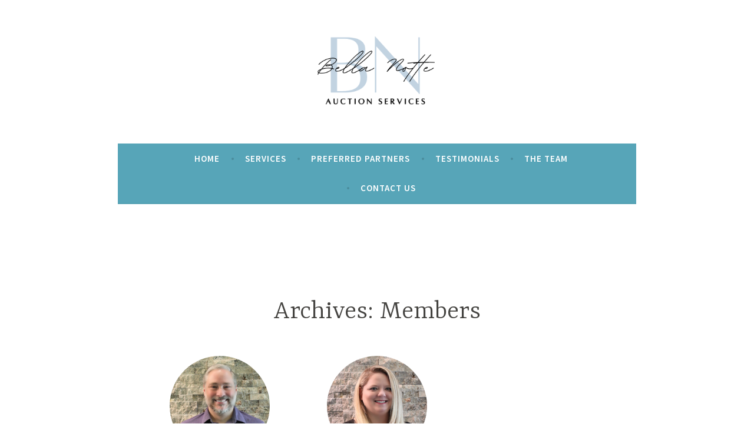

--- FILE ---
content_type: text/html; charset=UTF-8
request_url: http://www.bellanotteas.com/wps-members/
body_size: 8973
content:
<!DOCTYPE html>
<html lang="en-US">
<head>
<meta charset="UTF-8">
<meta name="viewport" content="width=device-width, initial-scale=1">
<link rel="profile" href="http://gmpg.org/xfn/11">

<meta name='robots' content='index, follow, max-image-preview:large, max-snippet:-1, max-video-preview:-1' />
<!-- Jetpack Site Verification Tags -->
<meta name="google-site-verification" content="K8FbzzyDs3AW8OiSfqb4-pmg2DeLr9vcDjItd02vUnU" />

	<!-- This site is optimized with the Yoast SEO plugin v26.8 - https://yoast.com/product/yoast-seo-wordpress/ -->
	<title>Members Archive - Bella Notte Auction Services</title>
	<link rel="canonical" href="https://www.bellanotteas.com/wps-members/" />
	<meta property="og:locale" content="en_US" />
	<meta property="og:type" content="website" />
	<meta property="og:title" content="Members Archive - Bella Notte Auction Services" />
	<meta property="og:url" content="https://www.bellanotteas.com/wps-members/" />
	<meta property="og:site_name" content="Bella Notte Auction Services" />
	<script type="application/ld+json" class="yoast-schema-graph">{"@context":"https://schema.org","@graph":[{"@type":"CollectionPage","@id":"https://www.bellanotteas.com/wps-members/","url":"https://www.bellanotteas.com/wps-members/","name":"Members Archive - Bella Notte Auction Services","isPartOf":{"@id":"https://www.bellanotteas.com/#website"},"primaryImageOfPage":{"@id":"https://www.bellanotteas.com/wps-members/#primaryimage"},"image":{"@id":"https://www.bellanotteas.com/wps-members/#primaryimage"},"thumbnailUrl":"https://i0.wp.com/www.bellanotteas.com/wp-content/uploads/2020/08/Kyle_Headshot.jpg?fit=500%2C500&ssl=1","breadcrumb":{"@id":"https://www.bellanotteas.com/wps-members/#breadcrumb"},"inLanguage":"en-US"},{"@type":"ImageObject","inLanguage":"en-US","@id":"https://www.bellanotteas.com/wps-members/#primaryimage","url":"https://i0.wp.com/www.bellanotteas.com/wp-content/uploads/2020/08/Kyle_Headshot.jpg?fit=500%2C500&ssl=1","contentUrl":"https://i0.wp.com/www.bellanotteas.com/wp-content/uploads/2020/08/Kyle_Headshot.jpg?fit=500%2C500&ssl=1","width":500,"height":500},{"@type":"BreadcrumbList","@id":"https://www.bellanotteas.com/wps-members/#breadcrumb","itemListElement":[{"@type":"ListItem","position":1,"name":"Home","item":"https://www.bellanotteas.com/"},{"@type":"ListItem","position":2,"name":"Members"}]},{"@type":"WebSite","@id":"https://www.bellanotteas.com/#website","url":"https://www.bellanotteas.com/","name":"Bella Notte Auction Services","description":"Let us help make your event a Beautiful Night!","publisher":{"@id":"https://www.bellanotteas.com/#organization"},"potentialAction":[{"@type":"SearchAction","target":{"@type":"EntryPoint","urlTemplate":"https://www.bellanotteas.com/?s={search_term_string}"},"query-input":{"@type":"PropertyValueSpecification","valueRequired":true,"valueName":"search_term_string"}}],"inLanguage":"en-US"},{"@type":"Organization","@id":"https://www.bellanotteas.com/#organization","name":"Bella Notte Auction Services","url":"https://www.bellanotteas.com/","logo":{"@type":"ImageObject","inLanguage":"en-US","@id":"https://www.bellanotteas.com/#/schema/logo/image/","url":"https://i0.wp.com/www.bellanotteas.com/wp-content/uploads/2025/09/cropped-2025-BNAS-Logo.png?fit=303%2C201&ssl=1","contentUrl":"https://i0.wp.com/www.bellanotteas.com/wp-content/uploads/2025/09/cropped-2025-BNAS-Logo.png?fit=303%2C201&ssl=1","width":303,"height":201,"caption":"Bella Notte Auction Services"},"image":{"@id":"https://www.bellanotteas.com/#/schema/logo/image/"}}]}</script>
	<!-- / Yoast SEO plugin. -->


<link rel='dns-prefetch' href='//www.bellanotteas.com' />
<link rel='dns-prefetch' href='//secure.gravatar.com' />
<link rel='dns-prefetch' href='//stats.wp.com' />
<link rel='dns-prefetch' href='//maxcdn.bootstrapcdn.com' />
<link rel='dns-prefetch' href='//fonts.googleapis.com' />
<link rel='dns-prefetch' href='//v0.wordpress.com' />
<link rel='preconnect' href='//i0.wp.com' />
<link rel="alternate" type="application/rss+xml" title="Bella Notte Auction Services &raquo; Feed" href="https://www.bellanotteas.com/feed/" />
<link rel="alternate" type="application/rss+xml" title="Bella Notte Auction Services &raquo; Comments Feed" href="https://www.bellanotteas.com/comments/feed/" />
<link rel="alternate" type="application/rss+xml" title="Bella Notte Auction Services &raquo; Members Feed" href="https://www.bellanotteas.com/wps-members/feed/" />
<style id='wp-img-auto-sizes-contain-inline-css' type='text/css'>
img:is([sizes=auto i],[sizes^="auto," i]){contain-intrinsic-size:3000px 1500px}
/*# sourceURL=wp-img-auto-sizes-contain-inline-css */
</style>
<style id='wp-emoji-styles-inline-css' type='text/css'>

	img.wp-smiley, img.emoji {
		display: inline !important;
		border: none !important;
		box-shadow: none !important;
		height: 1em !important;
		width: 1em !important;
		margin: 0 0.07em !important;
		vertical-align: -0.1em !important;
		background: none !important;
		padding: 0 !important;
	}
/*# sourceURL=wp-emoji-styles-inline-css */
</style>
<link rel='stylesheet' id='wp-block-library-css' href='http://www.bellanotteas.com/wp-includes/css/dist/block-library/style.min.css?ver=6.9' type='text/css' media='all' />
<style id='global-styles-inline-css' type='text/css'>
:root{--wp--preset--aspect-ratio--square: 1;--wp--preset--aspect-ratio--4-3: 4/3;--wp--preset--aspect-ratio--3-4: 3/4;--wp--preset--aspect-ratio--3-2: 3/2;--wp--preset--aspect-ratio--2-3: 2/3;--wp--preset--aspect-ratio--16-9: 16/9;--wp--preset--aspect-ratio--9-16: 9/16;--wp--preset--color--black: #000000;--wp--preset--color--cyan-bluish-gray: #abb8c3;--wp--preset--color--white: #ffffff;--wp--preset--color--pale-pink: #f78da7;--wp--preset--color--vivid-red: #cf2e2e;--wp--preset--color--luminous-vivid-orange: #ff6900;--wp--preset--color--luminous-vivid-amber: #fcb900;--wp--preset--color--light-green-cyan: #7bdcb5;--wp--preset--color--vivid-green-cyan: #00d084;--wp--preset--color--pale-cyan-blue: #8ed1fc;--wp--preset--color--vivid-cyan-blue: #0693e3;--wp--preset--color--vivid-purple: #9b51e0;--wp--preset--gradient--vivid-cyan-blue-to-vivid-purple: linear-gradient(135deg,rgb(6,147,227) 0%,rgb(155,81,224) 100%);--wp--preset--gradient--light-green-cyan-to-vivid-green-cyan: linear-gradient(135deg,rgb(122,220,180) 0%,rgb(0,208,130) 100%);--wp--preset--gradient--luminous-vivid-amber-to-luminous-vivid-orange: linear-gradient(135deg,rgb(252,185,0) 0%,rgb(255,105,0) 100%);--wp--preset--gradient--luminous-vivid-orange-to-vivid-red: linear-gradient(135deg,rgb(255,105,0) 0%,rgb(207,46,46) 100%);--wp--preset--gradient--very-light-gray-to-cyan-bluish-gray: linear-gradient(135deg,rgb(238,238,238) 0%,rgb(169,184,195) 100%);--wp--preset--gradient--cool-to-warm-spectrum: linear-gradient(135deg,rgb(74,234,220) 0%,rgb(151,120,209) 20%,rgb(207,42,186) 40%,rgb(238,44,130) 60%,rgb(251,105,98) 80%,rgb(254,248,76) 100%);--wp--preset--gradient--blush-light-purple: linear-gradient(135deg,rgb(255,206,236) 0%,rgb(152,150,240) 100%);--wp--preset--gradient--blush-bordeaux: linear-gradient(135deg,rgb(254,205,165) 0%,rgb(254,45,45) 50%,rgb(107,0,62) 100%);--wp--preset--gradient--luminous-dusk: linear-gradient(135deg,rgb(255,203,112) 0%,rgb(199,81,192) 50%,rgb(65,88,208) 100%);--wp--preset--gradient--pale-ocean: linear-gradient(135deg,rgb(255,245,203) 0%,rgb(182,227,212) 50%,rgb(51,167,181) 100%);--wp--preset--gradient--electric-grass: linear-gradient(135deg,rgb(202,248,128) 0%,rgb(113,206,126) 100%);--wp--preset--gradient--midnight: linear-gradient(135deg,rgb(2,3,129) 0%,rgb(40,116,252) 100%);--wp--preset--font-size--small: 13px;--wp--preset--font-size--medium: 20px;--wp--preset--font-size--large: 36px;--wp--preset--font-size--x-large: 42px;--wp--preset--spacing--20: 0.44rem;--wp--preset--spacing--30: 0.67rem;--wp--preset--spacing--40: 1rem;--wp--preset--spacing--50: 1.5rem;--wp--preset--spacing--60: 2.25rem;--wp--preset--spacing--70: 3.38rem;--wp--preset--spacing--80: 5.06rem;--wp--preset--shadow--natural: 6px 6px 9px rgba(0, 0, 0, 0.2);--wp--preset--shadow--deep: 12px 12px 50px rgba(0, 0, 0, 0.4);--wp--preset--shadow--sharp: 6px 6px 0px rgba(0, 0, 0, 0.2);--wp--preset--shadow--outlined: 6px 6px 0px -3px rgb(255, 255, 255), 6px 6px rgb(0, 0, 0);--wp--preset--shadow--crisp: 6px 6px 0px rgb(0, 0, 0);}:where(.is-layout-flex){gap: 0.5em;}:where(.is-layout-grid){gap: 0.5em;}body .is-layout-flex{display: flex;}.is-layout-flex{flex-wrap: wrap;align-items: center;}.is-layout-flex > :is(*, div){margin: 0;}body .is-layout-grid{display: grid;}.is-layout-grid > :is(*, div){margin: 0;}:where(.wp-block-columns.is-layout-flex){gap: 2em;}:where(.wp-block-columns.is-layout-grid){gap: 2em;}:where(.wp-block-post-template.is-layout-flex){gap: 1.25em;}:where(.wp-block-post-template.is-layout-grid){gap: 1.25em;}.has-black-color{color: var(--wp--preset--color--black) !important;}.has-cyan-bluish-gray-color{color: var(--wp--preset--color--cyan-bluish-gray) !important;}.has-white-color{color: var(--wp--preset--color--white) !important;}.has-pale-pink-color{color: var(--wp--preset--color--pale-pink) !important;}.has-vivid-red-color{color: var(--wp--preset--color--vivid-red) !important;}.has-luminous-vivid-orange-color{color: var(--wp--preset--color--luminous-vivid-orange) !important;}.has-luminous-vivid-amber-color{color: var(--wp--preset--color--luminous-vivid-amber) !important;}.has-light-green-cyan-color{color: var(--wp--preset--color--light-green-cyan) !important;}.has-vivid-green-cyan-color{color: var(--wp--preset--color--vivid-green-cyan) !important;}.has-pale-cyan-blue-color{color: var(--wp--preset--color--pale-cyan-blue) !important;}.has-vivid-cyan-blue-color{color: var(--wp--preset--color--vivid-cyan-blue) !important;}.has-vivid-purple-color{color: var(--wp--preset--color--vivid-purple) !important;}.has-black-background-color{background-color: var(--wp--preset--color--black) !important;}.has-cyan-bluish-gray-background-color{background-color: var(--wp--preset--color--cyan-bluish-gray) !important;}.has-white-background-color{background-color: var(--wp--preset--color--white) !important;}.has-pale-pink-background-color{background-color: var(--wp--preset--color--pale-pink) !important;}.has-vivid-red-background-color{background-color: var(--wp--preset--color--vivid-red) !important;}.has-luminous-vivid-orange-background-color{background-color: var(--wp--preset--color--luminous-vivid-orange) !important;}.has-luminous-vivid-amber-background-color{background-color: var(--wp--preset--color--luminous-vivid-amber) !important;}.has-light-green-cyan-background-color{background-color: var(--wp--preset--color--light-green-cyan) !important;}.has-vivid-green-cyan-background-color{background-color: var(--wp--preset--color--vivid-green-cyan) !important;}.has-pale-cyan-blue-background-color{background-color: var(--wp--preset--color--pale-cyan-blue) !important;}.has-vivid-cyan-blue-background-color{background-color: var(--wp--preset--color--vivid-cyan-blue) !important;}.has-vivid-purple-background-color{background-color: var(--wp--preset--color--vivid-purple) !important;}.has-black-border-color{border-color: var(--wp--preset--color--black) !important;}.has-cyan-bluish-gray-border-color{border-color: var(--wp--preset--color--cyan-bluish-gray) !important;}.has-white-border-color{border-color: var(--wp--preset--color--white) !important;}.has-pale-pink-border-color{border-color: var(--wp--preset--color--pale-pink) !important;}.has-vivid-red-border-color{border-color: var(--wp--preset--color--vivid-red) !important;}.has-luminous-vivid-orange-border-color{border-color: var(--wp--preset--color--luminous-vivid-orange) !important;}.has-luminous-vivid-amber-border-color{border-color: var(--wp--preset--color--luminous-vivid-amber) !important;}.has-light-green-cyan-border-color{border-color: var(--wp--preset--color--light-green-cyan) !important;}.has-vivid-green-cyan-border-color{border-color: var(--wp--preset--color--vivid-green-cyan) !important;}.has-pale-cyan-blue-border-color{border-color: var(--wp--preset--color--pale-cyan-blue) !important;}.has-vivid-cyan-blue-border-color{border-color: var(--wp--preset--color--vivid-cyan-blue) !important;}.has-vivid-purple-border-color{border-color: var(--wp--preset--color--vivid-purple) !important;}.has-vivid-cyan-blue-to-vivid-purple-gradient-background{background: var(--wp--preset--gradient--vivid-cyan-blue-to-vivid-purple) !important;}.has-light-green-cyan-to-vivid-green-cyan-gradient-background{background: var(--wp--preset--gradient--light-green-cyan-to-vivid-green-cyan) !important;}.has-luminous-vivid-amber-to-luminous-vivid-orange-gradient-background{background: var(--wp--preset--gradient--luminous-vivid-amber-to-luminous-vivid-orange) !important;}.has-luminous-vivid-orange-to-vivid-red-gradient-background{background: var(--wp--preset--gradient--luminous-vivid-orange-to-vivid-red) !important;}.has-very-light-gray-to-cyan-bluish-gray-gradient-background{background: var(--wp--preset--gradient--very-light-gray-to-cyan-bluish-gray) !important;}.has-cool-to-warm-spectrum-gradient-background{background: var(--wp--preset--gradient--cool-to-warm-spectrum) !important;}.has-blush-light-purple-gradient-background{background: var(--wp--preset--gradient--blush-light-purple) !important;}.has-blush-bordeaux-gradient-background{background: var(--wp--preset--gradient--blush-bordeaux) !important;}.has-luminous-dusk-gradient-background{background: var(--wp--preset--gradient--luminous-dusk) !important;}.has-pale-ocean-gradient-background{background: var(--wp--preset--gradient--pale-ocean) !important;}.has-electric-grass-gradient-background{background: var(--wp--preset--gradient--electric-grass) !important;}.has-midnight-gradient-background{background: var(--wp--preset--gradient--midnight) !important;}.has-small-font-size{font-size: var(--wp--preset--font-size--small) !important;}.has-medium-font-size{font-size: var(--wp--preset--font-size--medium) !important;}.has-large-font-size{font-size: var(--wp--preset--font-size--large) !important;}.has-x-large-font-size{font-size: var(--wp--preset--font-size--x-large) !important;}
/*# sourceURL=global-styles-inline-css */
</style>

<style id='classic-theme-styles-inline-css' type='text/css'>
/*! This file is auto-generated */
.wp-block-button__link{color:#fff;background-color:#32373c;border-radius:9999px;box-shadow:none;text-decoration:none;padding:calc(.667em + 2px) calc(1.333em + 2px);font-size:1.125em}.wp-block-file__button{background:#32373c;color:#fff;text-decoration:none}
/*# sourceURL=/wp-includes/css/classic-themes.min.css */
</style>
<link rel='stylesheet' id='fontawesome-css' href='https://maxcdn.bootstrapcdn.com/font-awesome/4.7.0/css/font-awesome.min.css?ver=2.8.6' type='text/css' media='all' />
<link rel='stylesheet' id='wpos-slick-style-css' href='http://www.bellanotteas.com/wp-content/plugins/wp-team-showcase-and-slider/assets/css/slick.css?ver=2.8.6' type='text/css' media='all' />
<link rel='stylesheet' id='wpos-magnific-popup-style-css' href='http://www.bellanotteas.com/wp-content/plugins/wp-team-showcase-and-slider/assets/css/magnific-popup.css?ver=2.8.6' type='text/css' media='all' />
<link rel='stylesheet' id='tsas-public-style-css' href='http://www.bellanotteas.com/wp-content/plugins/wp-team-showcase-and-slider/assets/css/wp-tsas-public.css?ver=2.8.6' type='text/css' media='all' />
<link rel='stylesheet' id='dara-style-css' href='http://www.bellanotteas.com/wp-content/themes/dara/style.css?ver=6.9' type='text/css' media='all' />
<link rel='stylesheet' id='dara-fonts-css' href='https://fonts.googleapis.com/css?family=Source+Sans+Pro%3A300%2C300italic%2C400%2C400italic%2C600%7CYrsa%3A300%2C400%2C700&#038;subset=latin%2Clatin-ext' type='text/css' media='all' />
<link rel='stylesheet' id='genericons-css' href='http://www.bellanotteas.com/wp-content/plugins/jetpack/_inc/genericons/genericons/genericons.css?ver=3.1' type='text/css' media='all' />
<link rel='stylesheet' id='wpspeedo-fontawesome--all-css' href='http://www.bellanotteas.com/wp-content/plugins/wps-team/assets/libs/fontawesome/css/all.min.css?ver=3.5.6' type='text/css' media='all' />
<link rel='stylesheet' id='wps-team-css' href='http://www.bellanotteas.com/wp-content/plugins/wps-team/assets/css/style.min.css?ver=3.5.6' type='text/css' media='all' />
<!--n2css--><!--n2js--><script type="text/javascript" src="http://www.bellanotteas.com/wp-includes/js/jquery/jquery.min.js?ver=3.7.1" id="jquery-core-js"></script>
<script type="text/javascript" src="http://www.bellanotteas.com/wp-includes/js/jquery/jquery-migrate.min.js?ver=3.4.1" id="jquery-migrate-js"></script>
<link rel="https://api.w.org/" href="https://www.bellanotteas.com/wp-json/" /><link rel="EditURI" type="application/rsd+xml" title="RSD" href="https://www.bellanotteas.com/xmlrpc.php?rsd" />
<meta name="generator" content="WordPress 6.9" />
			<style type="text/css">
				.gllr_image_row {
					clear: both;
				}
			</style>
				<style>img#wpstats{display:none}</style>
			<style type="text/css">
			.site-title,
		.site-description {
			position: absolute;
			clip: rect(1px, 1px, 1px, 1px);
		}
		</style>
	<style type="text/css" id="custom-background-css">
body.custom-background { background-color: #ffffff; }
</style>
	<link rel="icon" href="https://i0.wp.com/www.bellanotteas.com/wp-content/uploads/2025/09/cropped-Bella-Notte-Square.png?fit=32%2C32&#038;ssl=1" sizes="32x32" />
<link rel="icon" href="https://i0.wp.com/www.bellanotteas.com/wp-content/uploads/2025/09/cropped-Bella-Notte-Square.png?fit=192%2C192&#038;ssl=1" sizes="192x192" />
<link rel="apple-touch-icon" href="https://i0.wp.com/www.bellanotteas.com/wp-content/uploads/2025/09/cropped-Bella-Notte-Square.png?resize=180%2C180&#038;ssl=1" />
<meta name="msapplication-TileImage" content="https://i0.wp.com/www.bellanotteas.com/wp-content/uploads/2025/09/cropped-Bella-Notte-Square.png?fit=270%2C270&#038;ssl=1" />
		<style type="text/css" id="wp-custom-css">
			.main-navigation {
  background-color: #57A5B8;
}		</style>
		<link rel='stylesheet' id='dashicons-css' href='http://www.bellanotteas.com/wp-includes/css/dashicons.min.css?ver=6.9' type='text/css' media='all' />
<link rel='stylesheet' id='gllr_stylesheet-css' href='http://www.bellanotteas.com/wp-content/plugins/gallery-plugin/css/frontend_style.css?ver=4.7.7' type='text/css' media='all' />
<link rel='stylesheet' id='gllr_fancybox_stylesheet-css' href='http://www.bellanotteas.com/wp-content/plugins/gallery-plugin/fancybox/jquery.fancybox.min.css?ver=4.7.7' type='text/css' media='all' />
</head>

<body class="archive post-type-archive post-type-archive-wps-team-members custom-background wp-custom-logo wp-theme-dara gllr_dara hfeed no-sidebar not-multi-author">
<div id="page" class="site">
	<a class="skip-link screen-reader-text" href="#content">Skip to content</a>

	<header id="masthead" class="site-header" role="banner">

		
				<div class="site-branding">
			<a href="https://www.bellanotteas.com/" class="custom-logo-link" rel="home"><img width="303" height="201" src="https://i0.wp.com/www.bellanotteas.com/wp-content/uploads/2025/09/cropped-2025-BNAS-Logo.png?fit=303%2C201&amp;ssl=1" class="custom-logo" alt="Bella Notte Auction Services" decoding="async" fetchpriority="high" srcset="https://i0.wp.com/www.bellanotteas.com/wp-content/uploads/2025/09/cropped-2025-BNAS-Logo.png?w=303&amp;ssl=1 303w, https://i0.wp.com/www.bellanotteas.com/wp-content/uploads/2025/09/cropped-2025-BNAS-Logo.png?resize=300%2C199&amp;ssl=1 300w, https://i0.wp.com/www.bellanotteas.com/wp-content/uploads/2025/09/cropped-2025-BNAS-Logo.png?resize=150%2C100&amp;ssl=1 150w, https://i0.wp.com/www.bellanotteas.com/wp-content/uploads/2025/09/cropped-2025-BNAS-Logo.png?resize=120%2C80&amp;ssl=1 120w" sizes="(max-width: 303px) 100vw, 303px" /></a>							<p class="site-title"><a href="https://www.bellanotteas.com/" rel="home">Bella Notte Auction Services</a></p>
							<p class="site-description">Let us help make your event a Beautiful Night!</p>
			
					</div><!-- .site-branding -->

		<nav id="site-navigation" class="main-navigation" role="navigation">
	<button class="menu-toggle" aria-controls="top-menu" aria-expanded="false">Menu</button>
	<div class="menu-navigationmenu-container"><ul id="top-menu" class="menu"><li id="menu-item-791" class="menu-item menu-item-type-custom menu-item-object-custom menu-item-791"><a href="http://www.BellaNotteAS.com" title="Home Page">Home</a></li>
<li id="menu-item-961" class="menu-item menu-item-type-post_type menu-item-object-page menu-item-961"><a href="https://www.bellanotteas.com/services/">Services</a></li>
<li id="menu-item-375" class="menu-item menu-item-type-post_type menu-item-object-page menu-item-375"><a href="https://www.bellanotteas.com/preferred-partners/" title="Bella Notte Partners">Preferred Partners</a></li>
<li id="menu-item-940" class="menu-item menu-item-type-post_type menu-item-object-page menu-item-940"><a href="https://www.bellanotteas.com/testimonials/" title="Customer Testimonials">Testimonials</a></li>
<li id="menu-item-996" class="menu-item menu-item-type-post_type menu-item-object-page menu-item-996"><a href="https://www.bellanotteas.com/the-team/">The Team</a></li>
<li id="menu-item-264" class="menu-item menu-item-type-post_type menu-item-object-page menu-item-264"><a href="https://www.bellanotteas.com/contact-us/" title="Contact Bella Notte">Contact Us</a></li>
</ul></div>	</nav>

	</header>

	
	<div id="content" class="site-content">

<div class="wps-archive-title--wrapper">
    <h1 class="wps-archive--title">Archives: <span>Members</span></h1>
</div>

<div class="wps-container wps-widget wps-widget--team wps-container wps-widget--team wps-widget-container-archive wps-team-theme--square-01 wps-team--social-hover-up wps-team--thumbnail-shad">

    <div class="wps-container--inner">

        
            <div class="wps-row">
                            
                    <div class="wps-col wps-col wps-widget--item wps-widget--item-1040">
                        <div class="wpspeedo-team--single">
                            <div class="wps-team--single-inner">
                                <div class="team-member--thumbnail-wrapper wps-team--member-element"><div class="team-member--thumbnail"><a href="https://www.bellanotteas.com/wps-members/kyle/" class="wpspeedo-team--url" aria-label="Read More about Kyle."><img width="500" height="500" src="https://i0.wp.com/www.bellanotteas.com/wp-content/uploads/2020/08/Kyle_Headshot.jpg?fit=500%2C500&amp;ssl=1" class="attachment-full size-full wp-post-image" alt="" decoding="async" srcset="https://i0.wp.com/www.bellanotteas.com/wp-content/uploads/2020/08/Kyle_Headshot.jpg?w=500&amp;ssl=1 500w, https://i0.wp.com/www.bellanotteas.com/wp-content/uploads/2020/08/Kyle_Headshot.jpg?resize=300%2C300&amp;ssl=1 300w, https://i0.wp.com/www.bellanotteas.com/wp-content/uploads/2020/08/Kyle_Headshot.jpg?resize=150%2C150&amp;ssl=1 150w, https://i0.wp.com/www.bellanotteas.com/wp-content/uploads/2020/08/Kyle_Headshot.jpg?resize=180%2C180&amp;ssl=1 180w" sizes="(max-width: 500px) 100vw, 500px" /></a></div></div><h3 class="wps-team--member-title wps-team--member-element team-member--link"><a href="https://www.bellanotteas.com/wps-members/kyle/" class="wpspeedo-team--url">Kyle</a></h3><h4 class="wps-team--member-desig wps-team--member-element">Technical Consultant</h4><div class="wps-team--divider-wrapper wps-team--member-element"><div class="wps-team--divider"></div></div><div class="wps-team--member-details wps-team--member-details-excerpt wps-team--member-element"></div>                            </div>
                        </div>
                    </div>
                    
                            
                    <div class="wps-col wps-col wps-widget--item wps-widget--item-1036">
                        <div class="wpspeedo-team--single">
                            <div class="wps-team--single-inner">
                                <div class="team-member--thumbnail-wrapper wps-team--member-element"><div class="team-member--thumbnail"><a href="https://www.bellanotteas.com/wps-members/catrina/" class="wpspeedo-team--url" aria-label="Read More about Catrina."><img width="500" height="500" src="https://i0.wp.com/www.bellanotteas.com/wp-content/uploads/2020/08/Catrina_Headshot.jpg?fit=500%2C500&amp;ssl=1" class="attachment-full size-full wp-post-image" alt="" decoding="async" srcset="https://i0.wp.com/www.bellanotteas.com/wp-content/uploads/2020/08/Catrina_Headshot.jpg?w=500&amp;ssl=1 500w, https://i0.wp.com/www.bellanotteas.com/wp-content/uploads/2020/08/Catrina_Headshot.jpg?resize=300%2C300&amp;ssl=1 300w, https://i0.wp.com/www.bellanotteas.com/wp-content/uploads/2020/08/Catrina_Headshot.jpg?resize=150%2C150&amp;ssl=1 150w, https://i0.wp.com/www.bellanotteas.com/wp-content/uploads/2020/08/Catrina_Headshot.jpg?resize=180%2C180&amp;ssl=1 180w" sizes="(max-width: 500px) 100vw, 500px" /></a></div></div><h3 class="wps-team--member-title wps-team--member-element team-member--link"><a href="https://www.bellanotteas.com/wps-members/catrina/" class="wpspeedo-team--url">Catrina</a></h3><h4 class="wps-team--member-desig wps-team--member-element">Owner/Event Coordinator</h4><div class="wps-team--divider-wrapper wps-team--member-element"><div class="wps-team--divider"></div></div><div class="wps-team--member-details wps-team--member-details-excerpt wps-team--member-element"></div><div class="wps-team--member-s-links wps-team--member-element">
			<ul class="wps--social-links wps-si--shape-circle wps-si--b-bg-color wps-si--b-bg-color--hover wps-si--b-br-color wps-si--b-br-color--hover">
				<li class="wps-si--facebook">
					<a href="https://www.facebook.com/BellaNotteAuctionServices" aria-label="Social Link" rel="nofollow noopener noreferrer" target="_blank"><i class="fab fa-facebook"></i></a>
				</li>			</ul>

		</div>                            </div>
                        </div>
                    </div>
                    
                            </div>

            
        
    </div>

</div>


	</div>

	
<div id="tertiary" class="widget-area footer-widget-area" role="complementary">
		<div id="widget-area-2" class="widget-area">
		<aside id="text-7" class="widget widget_text">			<div class="textwidget"><div align="center">
<strong>Bella Notte Auction Services</strong><br />
<strong>Snohomish, WA</strong><br />
<a href="https://www.bellanotteas.com" target="_blank" rel="noopener"><strong>Web</strong></a><br />
<a href="mailto://info@bellanottas.com"><strong>eMail</strong></a><br />
<a href="https://www.bellanotteas.com/contact-us/"><strong>Contact Us</strong></a>
</div>
</div>
		</aside>	</div><!-- #widget-area-2 -->
	
		<div id="widget-area-3" class="widget-area">
		<aside id="text-16" class="widget widget_text">			<div class="textwidget"><p><a href="https://www.bellanotteas.com/"><img loading="lazy" decoding="async" data-recalc-dims="1" class="aligncenter wp-image-804 size-full" src="https://i0.wp.com/www.bellanotteas.com/wp-content/uploads/2020/08/Bella-Notte-Logo-Small-Transparent.png?resize=125%2C123" alt="Bella Notte Logo" width="125" height="123" /></a></p>
</div>
		</aside>	</div><!-- #widget-area-3 -->
	
		<div id="widget-area-4" class="widget-area">
		<aside id="text-18" class="widget widget_text">			<div class="textwidget"><div align="center"><strong>Catrina Coulson</strong><br />
<strong>Owner/Event Coordinator<br />
<a href="http://www.BellaNotteAS.com">www.BellaNotteAS.com</a><br />
<a href="mailto:Catrina@BellaNotteAS.com">Catrina@BellaNotteAS.com</a></strong></div>
</div>
		</aside>	</div><!-- #widget-area-4 -->
	</div><!-- #tertiary -->

	<footer id="colophon" class="site-footer" role="contentinfo">
				<div class="site-info">
	<a href="https://wordpress.org/">Proudly powered by WordPress</a>
	<span class="sep"> | </span>
	Theme: Dara by <a href="http://wordpress.com/themes/" rel="designer">Automattic</a>.</div><!-- .site-info -->	</footer>
</div>
<script type="speculationrules">
{"prefetch":[{"source":"document","where":{"and":[{"href_matches":"/*"},{"not":{"href_matches":["/wp-*.php","/wp-admin/*","/wp-content/uploads/*","/wp-content/*","/wp-content/plugins/*","/wp-content/themes/dara/*","/*\\?(.+)"]}},{"not":{"selector_matches":"a[rel~=\"nofollow\"]"}},{"not":{"selector_matches":".no-prefetch, .no-prefetch a"}}]},"eagerness":"conservative"}]}
</script>
<script type="text/javascript" id="jetpack-testimonial-theme-supports-js-after">
/* <![CDATA[ */
const jetpack_testimonial_theme_supports = false
//# sourceURL=jetpack-testimonial-theme-supports-js-after
/* ]]> */
</script>
<script type="text/javascript" src="http://www.bellanotteas.com/wp-content/themes/dara/assets/js/navigation.js?ver=20151215" id="dara-navigation-js"></script>
<script type="text/javascript" src="http://www.bellanotteas.com/wp-content/themes/dara/assets/js/skip-link-focus-fix.js?ver=20151215" id="dara-skip-link-focus-fix-js"></script>
<script type="text/javascript" id="jetpack-stats-js-before">
/* <![CDATA[ */
_stq = window._stq || [];
_stq.push([ "view", {"v":"ext","blog":"75329217","post":"0","tz":"-8","srv":"www.bellanotteas.com","arch_results":"2","j":"1:15.4"} ]);
_stq.push([ "clickTrackerInit", "75329217", "0" ]);
//# sourceURL=jetpack-stats-js-before
/* ]]> */
</script>
<script type="text/javascript" src="https://stats.wp.com/e-202605.js" id="jetpack-stats-js" defer="defer" data-wp-strategy="defer"></script>
<script type="text/javascript" id="wps-team-js-extra">
/* <![CDATA[ */
var _wps_team_data = {"version":"3.5.6","is_pro":""};
//# sourceURL=wps-team-js-extra
/* ]]> */
</script>
<script type="text/javascript" src="http://www.bellanotteas.com/wp-content/plugins/wps-team/assets/js/script.min.js?ver=3.5.6" id="wps-team-js"></script>
<script type="text/javascript" id="gllr_enable_lightbox_ios-js-after">
/* <![CDATA[ */
			( function( $ ){
				$( document ).ready( function() {
					$( '#fancybox-overlay' ).css( {
						'width' : $( document ).width()
					} );
				} );
			} )( jQuery );
			
//# sourceURL=gllr_enable_lightbox_ios-js-after
/* ]]> */
</script>
<script id="wp-emoji-settings" type="application/json">
{"baseUrl":"https://s.w.org/images/core/emoji/17.0.2/72x72/","ext":".png","svgUrl":"https://s.w.org/images/core/emoji/17.0.2/svg/","svgExt":".svg","source":{"concatemoji":"http://www.bellanotteas.com/wp-includes/js/wp-emoji-release.min.js?ver=6.9"}}
</script>
<script type="module">
/* <![CDATA[ */
/*! This file is auto-generated */
const a=JSON.parse(document.getElementById("wp-emoji-settings").textContent),o=(window._wpemojiSettings=a,"wpEmojiSettingsSupports"),s=["flag","emoji"];function i(e){try{var t={supportTests:e,timestamp:(new Date).valueOf()};sessionStorage.setItem(o,JSON.stringify(t))}catch(e){}}function c(e,t,n){e.clearRect(0,0,e.canvas.width,e.canvas.height),e.fillText(t,0,0);t=new Uint32Array(e.getImageData(0,0,e.canvas.width,e.canvas.height).data);e.clearRect(0,0,e.canvas.width,e.canvas.height),e.fillText(n,0,0);const a=new Uint32Array(e.getImageData(0,0,e.canvas.width,e.canvas.height).data);return t.every((e,t)=>e===a[t])}function p(e,t){e.clearRect(0,0,e.canvas.width,e.canvas.height),e.fillText(t,0,0);var n=e.getImageData(16,16,1,1);for(let e=0;e<n.data.length;e++)if(0!==n.data[e])return!1;return!0}function u(e,t,n,a){switch(t){case"flag":return n(e,"\ud83c\udff3\ufe0f\u200d\u26a7\ufe0f","\ud83c\udff3\ufe0f\u200b\u26a7\ufe0f")?!1:!n(e,"\ud83c\udde8\ud83c\uddf6","\ud83c\udde8\u200b\ud83c\uddf6")&&!n(e,"\ud83c\udff4\udb40\udc67\udb40\udc62\udb40\udc65\udb40\udc6e\udb40\udc67\udb40\udc7f","\ud83c\udff4\u200b\udb40\udc67\u200b\udb40\udc62\u200b\udb40\udc65\u200b\udb40\udc6e\u200b\udb40\udc67\u200b\udb40\udc7f");case"emoji":return!a(e,"\ud83e\u1fac8")}return!1}function f(e,t,n,a){let r;const o=(r="undefined"!=typeof WorkerGlobalScope&&self instanceof WorkerGlobalScope?new OffscreenCanvas(300,150):document.createElement("canvas")).getContext("2d",{willReadFrequently:!0}),s=(o.textBaseline="top",o.font="600 32px Arial",{});return e.forEach(e=>{s[e]=t(o,e,n,a)}),s}function r(e){var t=document.createElement("script");t.src=e,t.defer=!0,document.head.appendChild(t)}a.supports={everything:!0,everythingExceptFlag:!0},new Promise(t=>{let n=function(){try{var e=JSON.parse(sessionStorage.getItem(o));if("object"==typeof e&&"number"==typeof e.timestamp&&(new Date).valueOf()<e.timestamp+604800&&"object"==typeof e.supportTests)return e.supportTests}catch(e){}return null}();if(!n){if("undefined"!=typeof Worker&&"undefined"!=typeof OffscreenCanvas&&"undefined"!=typeof URL&&URL.createObjectURL&&"undefined"!=typeof Blob)try{var e="postMessage("+f.toString()+"("+[JSON.stringify(s),u.toString(),c.toString(),p.toString()].join(",")+"));",a=new Blob([e],{type:"text/javascript"});const r=new Worker(URL.createObjectURL(a),{name:"wpTestEmojiSupports"});return void(r.onmessage=e=>{i(n=e.data),r.terminate(),t(n)})}catch(e){}i(n=f(s,u,c,p))}t(n)}).then(e=>{for(const n in e)a.supports[n]=e[n],a.supports.everything=a.supports.everything&&a.supports[n],"flag"!==n&&(a.supports.everythingExceptFlag=a.supports.everythingExceptFlag&&a.supports[n]);var t;a.supports.everythingExceptFlag=a.supports.everythingExceptFlag&&!a.supports.flag,a.supports.everything||((t=a.source||{}).concatemoji?r(t.concatemoji):t.wpemoji&&t.twemoji&&(r(t.twemoji),r(t.wpemoji)))});
//# sourceURL=http://www.bellanotteas.com/wp-includes/js/wp-emoji-loader.min.js
/* ]]> */
</script>

</body>
</html>
